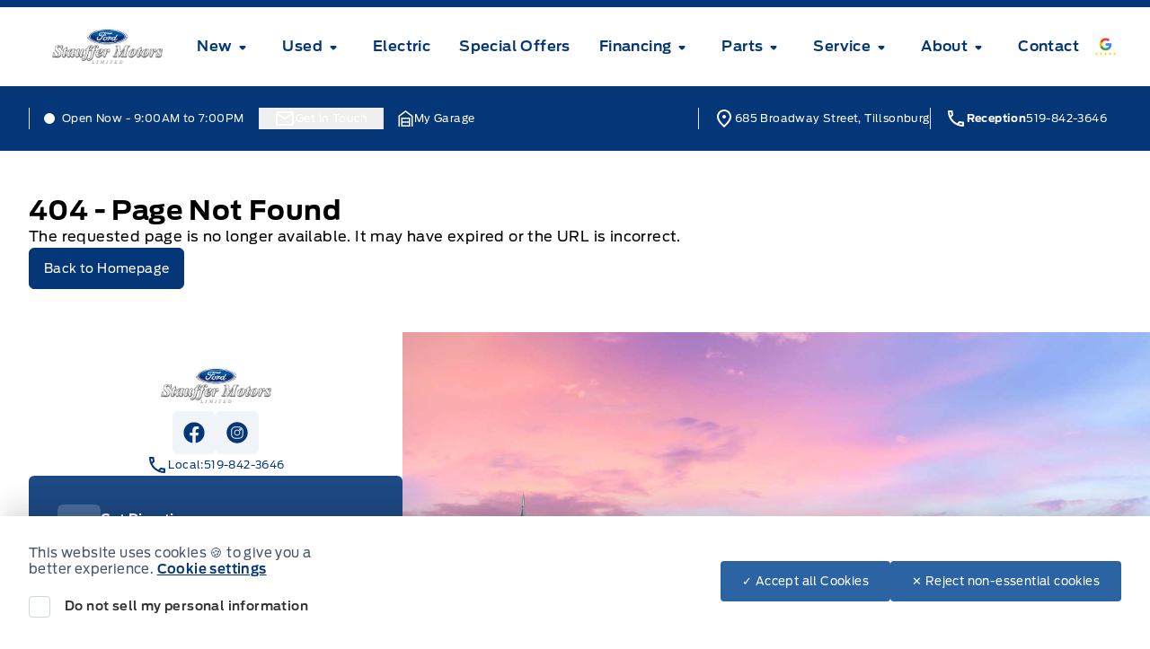

--- FILE ---
content_type: text/css
request_url: https://www.stauffermotors.com/content/themes/dealer-theme/dist/css/dealer.css?ver=6.9
body_size: 12144
content:
.sr-only{clip:rect(0,0,0,0);border-width:0;height:1px;margin:-1px;overflow:hidden;padding:0;position:absolute;white-space:nowrap;width:1px}.pointer-events-none{pointer-events:none}.visible{visibility:visible}.collapse{visibility:collapse}.static{position:static}.fixed{position:fixed}.absolute{position:absolute}.relative{position:relative}.sticky{position:sticky}.inset-0{bottom:0;left:0;right:0;top:0}.-bottom-2{bottom:-.5rem}.-left-0{left:0}.-left-0\.5{left:-.125rem}.-left-1{left:-.25rem}.-left-4{left:-1rem}.-top-0{top:0}.-top-0\.5{top:-.125rem}.-top-1{top:-.25rem}.-top-2{top:-.5rem}.bottom-0{bottom:0}.bottom-\[10\%\]{bottom:10%}.bottom-\[100\%\]{bottom:100%}.bottom-\[85\%\]{bottom:85%}.bottom-full{bottom:100%}.left-0{left:0}.left-full{left:100%}.right-0{right:0}.right-3{right:.75rem}.top-0{top:0}.top-0\.5{top:.125rem}.top-3{top:.75rem}.top-6{top:1.5rem}.top-\[10\%\]{top:10%}.top-\[97\%\]{top:97%}.top-full{top:100%}.z-0{z-index:0}.z-10{z-index:10}.z-100{z-index:100}.z-150{z-index:150}.z-20{z-index:20}.z-200{z-index:200}.z-30{z-index:30}.z-50{z-index:50}.order-1{order:1}.order-2{order:2}.order-3{order:3}.col-span-1{grid-column:span 1/span 1}.col-span-2{grid-column:span 2/span 2}.col-span-3{grid-column:span 3/span 3}.col-span-5{grid-column:span 5/span 5}.col-span-6{grid-column:span 6/span 6}.row-span-1{grid-row:span 1/span 1}.row-span-2{grid-row:span 2/span 2}.m-0{margin:0}.m-3{margin:.75rem}.-mx-2{margin-left:-.5rem;margin-right:-.5rem}.-mx-3{margin-left:-.75rem;margin-right:-.75rem}.-mx-4{margin-left:-1rem;margin-right:-1rem}.-mx-6{margin-left:-1.5rem;margin-right:-1.5rem}.-my-\[10\%\]{margin-bottom:-10%;margin-top:-10%}.mx-2{margin-left:.5rem;margin-right:.5rem}.mx-auto{margin-left:auto;margin-right:auto}.my-12{margin-bottom:3rem;margin-top:3rem}.my-3{margin-bottom:.75rem;margin-top:.75rem}.my-4{margin-bottom:1rem;margin-top:1rem}.my-5{margin-bottom:1.25rem;margin-top:1.25rem}.my-6{margin-bottom:1.5rem;margin-top:1.5rem}.my-8{margin-bottom:2rem;margin-top:2rem}.-ml-2{margin-left:-.5rem}.-ml-\[4px\]{margin-left:-4px}.mb-0{margin-bottom:0}.mb-1{margin-bottom:.25rem}.mb-10{margin-bottom:2.5rem}.mb-12{margin-bottom:3rem}.mb-16{margin-bottom:4rem}.mb-2{margin-bottom:.5rem}.mb-3{margin-bottom:.75rem}.mb-4{margin-bottom:1rem}.mb-5{margin-bottom:1.25rem}.mb-6{margin-bottom:1.5rem}.mb-8{margin-bottom:2rem}.ml-1{margin-left:.25rem}.ml-2{margin-left:.5rem}.ml-20{margin-left:5rem}.ml-5{margin-left:1.25rem}.ml-7{margin-left:1.75rem}.ml-auto{margin-left:auto}.mr-1{margin-right:.25rem}.mr-2{margin-right:.5rem}.mr-3{margin-right:.75rem}.mr-8{margin-right:2rem}.mt-1{margin-top:.25rem}.mt-12{margin-top:3rem}.mt-2{margin-top:.5rem}.mt-4{margin-top:1rem}.mt-6{margin-top:1.5rem}.mt-8{margin-top:2rem}.mt-auto{margin-top:auto}.block{display:block}.inline-block{display:inline-block}.inline{display:inline}.flex{display:flex}.inline-flex{display:inline-flex}.table{display:table}.grid{display:grid}.contents{display:contents}.hidden{display:none}.aspect-4\/3{aspect-ratio:4/3}.aspect-\[1\/1\]{aspect-ratio:1/1}.aspect-\[12\/15\]{aspect-ratio:12/15}.aspect-\[16\/7\]{aspect-ratio:16/7}.aspect-\[3\/1\]{aspect-ratio:3/1}.aspect-\[3\/2\]{aspect-ratio:3/2}.aspect-\[4\/3\]{aspect-ratio:4/3}.aspect-\[4\/5\]{aspect-ratio:4/5}.aspect-\[40\/1\]{aspect-ratio:40/1}.aspect-\[472\/142\]{aspect-ratio:472/142}.aspect-\[5\/3\]{aspect-ratio:5/3}.aspect-\[5\/4\]{aspect-ratio:5/4}.aspect-square{aspect-ratio:1/1}.h-0{height:0}.h-1{height:.25rem}.h-1\.5{height:.375rem}.h-1\/2{height:50%}.h-12{height:3rem}.h-14{height:3.5rem}.h-16{height:4rem}.h-2{height:.5rem}.h-2\/5{height:40%}.h-20{height:5rem}.h-3{height:.75rem}.h-3\.5{height:.875rem}.h-4{height:1rem}.h-40{height:10rem}.h-5{height:1.25rem}.h-6{height:1.5rem}.h-7{height:1.75rem}.h-8{height:2rem}.h-80{height:20rem}.h-9{height:2.25rem}.h-\[1px\]{height:1px}.h-\[2px\]{height:2px}.h-\[366px\]{height:366px}.h-\[410px\]{height:410px}.h-\[65\%\]{height:65%}.h-\[87\%\]{height:87%}.h-auto{height:auto}.h-full{height:100%}.max-h-16{max-height:4rem}.max-h-56{max-height:14rem}.max-h-\[90vh\]{max-height:90vh}.min-h-\[175px\]{min-height:175px}.min-h-\[20vh\]{min-height:20vh}.min-h-\[30px\]{min-height:30px}.min-h-\[315px\]{min-height:315px}.w-0{width:0}.w-1{width:.25rem}.w-1\.5{width:.375rem}.w-1\/3{width:33.333333%}.w-12{width:3rem}.w-14{width:3.5rem}.w-16{width:4rem}.w-2{width:.5rem}.w-2\/5{width:40%}.w-20{width:5rem}.w-3{width:.75rem}.w-3\.5{width:.875rem}.w-3\/4{width:75%}.w-4{width:1rem}.w-5{width:1.25rem}.w-5\/12{width:41.666667%}.w-52{width:13rem}.w-6{width:1.5rem}.w-7{width:1.75rem}.w-8{width:2rem}.w-8\/12{width:66.666667%}.w-9{width:2.25rem}.w-9\/12{width:75%}.w-\[110\%\]{width:110%}.w-\[200px\]{width:200px}.w-\[250px\]{width:250px}.w-\[30\%\]{width:30%}.w-\[360px\]{width:360px}.w-\[50\%\]{width:50%}.w-\[51px\]{width:51px}.w-\[55\%\]{width:55%}.w-\[60px\]{width:60px}.w-\[70\%\]{width:70%}.w-\[80\%\]{width:80%}.w-\[87\%\]{width:87%}.w-auto{width:auto}.w-fit{width:-moz-fit-content;width:fit-content}.w-full{width:100%}.w-px{width:1px}.w-screen{width:100vw}.min-w-\[100px\]{min-width:100px}.min-w-\[170px\]{min-width:170px}.min-w-\[200px\]{min-width:200px}.min-w-\[280px\]{min-width:280px}.min-w-\[300px\]{min-width:300px}.min-w-\[80\%\]{min-width:80%}.min-w-\[90\%\]{min-width:90%}.min-w-full{min-width:100%}.max-w-4xl{max-width:56rem}.max-w-7xl{max-width:80rem}.max-w-\[280px\]{max-width:280px}.max-w-\[326px\]{max-width:326px}.max-w-\[400px\]{max-width:400px}.max-w-\[528px\]{max-width:528px}.max-w-\[80\%\]{max-width:80%}.max-w-\[85\%\]{max-width:85%}.max-w-\[unset\]{max-width:unset}.max-w-none{max-width:none}.flex-1{flex:1 1 0%}.flex-shrink-0,.shrink-0{flex-shrink:0}.flex-grow,.grow{flex-grow:1}.scale-x-\[-1\]{--tw-scale-x:-1}.scale-x-\[-1\],.transform{transform:translate(var(--tw-translate-x),var(--tw-translate-y)) rotate(var(--tw-rotate)) skewX(var(--tw-skew-x)) skewY(var(--tw-skew-y)) scaleX(var(--tw-scale-x)) scaleY(var(--tw-scale-y))}@keyframes pulse{50%{opacity:.5}}.animate-pulse{animation:pulse 2s cubic-bezier(.4,0,.6,1) infinite}@keyframes spin{to{transform:rotate(1turn)}}.animate-spin{animation:spin 1s linear infinite}.cursor-pointer{cursor:pointer}.list-decimal{list-style-type:decimal}.list-disc{list-style-type:disc}.list-none{list-style-type:none}.grid-cols-1{grid-template-columns:repeat(1,minmax(0,1fr))}.grid-cols-2{grid-template-columns:repeat(2,minmax(0,1fr))}.grid-cols-3{grid-template-columns:repeat(3,minmax(0,1fr))}.grid-cols-4{grid-template-columns:repeat(4,minmax(0,1fr))}.grid-cols-5{grid-template-columns:repeat(5,minmax(0,1fr))}.grid-cols-6{grid-template-columns:repeat(6,minmax(0,1fr))}.grid-rows-2{grid-template-rows:repeat(2,minmax(0,1fr))}.grid-rows-\[2fr_1fr\]{grid-template-rows:2fr 1fr}.flex-row{flex-direction:row}.flex-col{flex-direction:column}.flex-wrap{flex-wrap:wrap}.flex-nowrap{flex-wrap:nowrap}.items-start{align-items:flex-start}.items-end{align-items:flex-end}.items-center{align-items:center}.items-stretch{align-items:stretch}.justify-start{justify-content:flex-start}.justify-end{justify-content:flex-end}.justify-center{justify-content:center}.justify-between{justify-content:space-between}.gap-0{gap:0}.gap-0\.5{gap:.125rem}.gap-1{gap:.25rem}.gap-10{gap:2.5rem}.gap-12{gap:3rem}.gap-16{gap:4rem}.gap-2{gap:.5rem}.gap-2\.5{gap:.625rem}.gap-3{gap:.75rem}.gap-4{gap:1rem}.gap-5{gap:1.25rem}.gap-6{gap:1.5rem}.gap-8{gap:2rem}.gap-x-2{-moz-column-gap:.5rem;column-gap:.5rem}.gap-x-2\.5{-moz-column-gap:.625rem;column-gap:.625rem}.gap-x-4{-moz-column-gap:1rem;column-gap:1rem}.gap-x-6{-moz-column-gap:1.5rem;column-gap:1.5rem}.gap-x-8{-moz-column-gap:2rem;column-gap:2rem}.gap-y-16{row-gap:4rem}.gap-y-2{row-gap:.5rem}.gap-y-3{row-gap:.75rem}.gap-y-3\.5{row-gap:.875rem}.gap-y-4{row-gap:1rem}.gap-y-6{row-gap:1.5rem}.gap-y-8{row-gap:2rem}.space-x-8>:not([hidden])~:not([hidden]){--tw-space-x-reverse:0;margin-left:calc(2rem*(1 - var(--tw-space-x-reverse)));margin-right:calc(2rem*var(--tw-space-x-reverse))}.space-y-4>:not([hidden])~:not([hidden]){--tw-space-y-reverse:0;margin-bottom:calc(1rem*var(--tw-space-y-reverse));margin-top:calc(1rem*(1 - var(--tw-space-y-reverse)))}.space-y-6>:not([hidden])~:not([hidden]){--tw-space-y-reverse:0;margin-bottom:calc(1.5rem*var(--tw-space-y-reverse));margin-top:calc(1.5rem*(1 - var(--tw-space-y-reverse)))}.divide-x>:not([hidden])~:not([hidden]){--tw-divide-x-reverse:0;border-left-width:calc(1px*(1 - var(--tw-divide-x-reverse)));border-right-width:calc(1px*var(--tw-divide-x-reverse))}.divide-y>:not([hidden])~:not([hidden]){--tw-divide-y-reverse:0;border-bottom-width:calc(1px*var(--tw-divide-y-reverse));border-top-width:calc(1px*(1 - var(--tw-divide-y-reverse)))}.self-start{align-self:flex-start}.self-stretch{align-self:stretch}.overflow-auto{overflow:auto}.overflow-hidden{overflow:hidden}.overflow-visible{overflow:visible}.overflow-x-auto{overflow-x:auto}.overflow-y-auto{overflow-y:auto}.overflow-x-hidden{overflow-x:hidden}.overflow-x-scroll{overflow-x:scroll}.truncate{overflow:hidden;white-space:nowrap}.text-ellipsis,.truncate{text-overflow:ellipsis}.whitespace-nowrap{white-space:nowrap}.break-words{overflow-wrap:break-word}.rounded{border-radius:.25rem}.rounded-2xl{border-radius:1rem}.rounded-3xl{border-radius:1.5rem}.rounded-full{border-radius:9999px}.rounded-lg{border-radius:.5rem}.rounded-md{border-radius:.375rem}.rounded-sm{border-radius:.125rem}.rounded-xl{border-radius:.75rem}.rounded-b-lg{border-bottom-left-radius:.5rem;border-bottom-right-radius:.5rem}.rounded-t-2xl{border-top-left-radius:1rem;border-top-right-radius:1rem}.rounded-bl-2xl{border-bottom-left-radius:1rem}.rounded-br-2xl{border-bottom-right-radius:1rem}.rounded-br-xl{border-bottom-right-radius:.75rem}.rounded-tr-2xl{border-top-right-radius:1rem}.rounded-tr-lg{border-top-right-radius:.5rem}.border{border-width:1px}.border-0{border-width:0}.border-2{border-width:2px}.border-\[3px\]{border-width:3px}.border-b{border-bottom-width:1px}.border-b-2{border-bottom-width:2px}.border-b-4{border-bottom-width:4px}.border-l{border-left-width:1px}.border-l-2{border-left-width:2px}.border-r{border-right-width:1px}.border-t{border-top-width:1px}.border-t-2{border-top-width:2px}.border-t-4{border-top-width:4px}.border-dashed{border-style:dashed}.border-ford-2{--tw-border-opacity:1;border-color:rgb(5 54 119/var(--tw-border-opacity))}.border-slate-200{--tw-border-opacity:1;border-color:rgb(226 232 240/var(--tw-border-opacity))}.border-slate-300{--tw-border-opacity:1;border-color:rgb(203 213 225/var(--tw-border-opacity))}.border-slate-400{--tw-border-opacity:1;border-color:rgb(148 163 184/var(--tw-border-opacity))}.border-slate-600{--tw-border-opacity:1;border-color:rgb(71 85 105/var(--tw-border-opacity))}.border-slate-800{--tw-border-opacity:1;border-color:rgb(30 41 59/var(--tw-border-opacity))}.border-white{--tw-border-opacity:1;border-color:rgb(255 255 255/var(--tw-border-opacity))}.border-yellow-400{--tw-border-opacity:1;border-color:rgb(250 204 21/var(--tw-border-opacity))}.bg-black\/40{background-color:rgba(0,0,0,.4)}.bg-ford{--tw-bg-opacity:1;background-color:rgb(44 99 162/var(--tw-bg-opacity))}.bg-ford-2{--tw-bg-opacity:1;background-color:rgb(5 54 119/var(--tw-bg-opacity))}.bg-ford-2\/90{background-color:rgba(5,54,119,.9)}.bg-ford-black{--tw-bg-opacity:1;background-color:rgb(16 43 78/var(--tw-bg-opacity))}.bg-ford-light{--tw-bg-opacity:1;background-color:rgb(32 150 205/var(--tw-bg-opacity))}.bg-slate-100{--tw-bg-opacity:1;background-color:rgb(241 245 249/var(--tw-bg-opacity))}.bg-slate-100\/60{background-color:rgba(241,245,249,.6)}.bg-slate-200{--tw-bg-opacity:1;background-color:rgb(226 232 240/var(--tw-bg-opacity))}.bg-slate-50{--tw-bg-opacity:1;background-color:rgb(248 250 252/var(--tw-bg-opacity))}.bg-slate-500{--tw-bg-opacity:1;background-color:rgb(100 116 139/var(--tw-bg-opacity))}.bg-slate-600{--tw-bg-opacity:1;background-color:rgb(71 85 105/var(--tw-bg-opacity))}.bg-slate-800{--tw-bg-opacity:1;background-color:rgb(30 41 59/var(--tw-bg-opacity))}.bg-slate-900\/90{background-color:rgba(15,23,42,.9)}.bg-transparent{background-color:transparent}.bg-white{--tw-bg-opacity:1;background-color:rgb(255 255 255/var(--tw-bg-opacity))}.bg-yellow-400{--tw-bg-opacity:1;background-color:rgb(250 204 21/var(--tw-bg-opacity))}.bg-\[url\(\'\/content\/themes\/ford-oem-theme\/dist\/img\/fp-mobility\.webp\'\)\]{background-image:url(/content/themes/ford-oem-theme/dist/img/fp-mobility.webp)}.bg-\[url\(\'\/content\/themes\/ford-oem-theme\/dist\/img\/landing-bg\.webp\'\)\]{background-image:url(/content/themes/ford-oem-theme/dist/img/landing-bg.webp)}.bg-\[url\(\/content\/themes\/ford-oem-theme\/assets\/icons\/custom\/vdp-ford-placeholder-anim\.svg\)\]{background-image:url(/content/themes/ford-oem-theme/assets/icons/custom/vdp-ford-placeholder-anim.svg)}.bg-gradient-to-b{background-image:linear-gradient(to bottom,var(--tw-gradient-stops))}.bg-gradient-to-r{background-image:linear-gradient(to right,var(--tw-gradient-stops))}.from-ford-2{--tw-gradient-from:#053677;--tw-gradient-to:rgba(5,54,119,0);--tw-gradient-stops:var(--tw-gradient-from),var(--tw-gradient-to)}.from-ford-black{--tw-gradient-from:#102b4e;--tw-gradient-to:rgba(16,43,78,0);--tw-gradient-stops:var(--tw-gradient-from),var(--tw-gradient-to)}.from-transparent{--tw-gradient-from:transparent;--tw-gradient-to:transparent;--tw-gradient-stops:var(--tw-gradient-from),var(--tw-gradient-to)}.to-ford-2\/70{--tw-gradient-to:rgba(5,54,119,.7)}.to-ford-2\/90{--tw-gradient-to:rgba(5,54,119,.9)}.to-ford-2\/95{--tw-gradient-to:rgba(5,54,119,.95)}.to-ford-black{--tw-gradient-to:#102b4e}.to-white{--tw-gradient-to:#fff}.bg-0{background-size:0}.bg-contain{background-size:contain}.bg-cover{background-size:cover}.bg-center{background-position:50%}.bg-right{background-position:100%}.bg-no-repeat{background-repeat:no-repeat}.fill-current{fill:currentColor}.object-contain{-o-object-fit:contain;object-fit:contain}.object-cover{-o-object-fit:cover;object-fit:cover}.object-center{-o-object-position:center;object-position:center}.object-top{-o-object-position:top;object-position:top}.p-0{padding:0}.p-1{padding:.25rem}.p-10{padding:2.5rem}.p-12{padding:3rem}.p-2{padding:.5rem}.p-3{padding:.75rem}.p-4{padding:1rem}.p-6{padding:1.5rem}.p-8{padding:2rem}.px-0{padding-left:0;padding-right:0}.px-1{padding-left:.25rem;padding-right:.25rem}.px-2{padding-left:.5rem;padding-right:.5rem}.px-3{padding-left:.75rem;padding-right:.75rem}.px-4{padding-left:1rem;padding-right:1rem}.px-5{padding-left:1.25rem;padding-right:1.25rem}.px-6{padding-left:1.5rem;padding-right:1.5rem}.px-8{padding-left:2rem;padding-right:2rem}.py-0{padding-bottom:0;padding-top:0}.py-0\.5{padding-bottom:.125rem;padding-top:.125rem}.py-1{padding-bottom:.25rem;padding-top:.25rem}.py-1\.5{padding-bottom:.375rem;padding-top:.375rem}.py-10{padding-bottom:2.5rem;padding-top:2.5rem}.py-12{padding-bottom:3rem;padding-top:3rem}.py-16{padding-bottom:4rem;padding-top:4rem}.py-2{padding-bottom:.5rem;padding-top:.5rem}.py-2\.5{padding-bottom:.625rem;padding-top:.625rem}.py-20{padding-bottom:5rem;padding-top:5rem}.py-3{padding-bottom:.75rem;padding-top:.75rem}.py-3\.5{padding-bottom:.875rem;padding-top:.875rem}.py-4{padding-bottom:1rem;padding-top:1rem}.py-5{padding-bottom:1.25rem;padding-top:1.25rem}.py-6{padding-bottom:1.5rem;padding-top:1.5rem}.py-8{padding-bottom:2rem;padding-top:2rem}.py-\[58px\]{padding-bottom:58px;padding-top:58px}.pb-12{padding-bottom:3rem}.pb-2{padding-bottom:.5rem}.pb-3{padding-bottom:.75rem}.pb-4{padding-bottom:1rem}.pb-5{padding-bottom:1.25rem}.pb-6{padding-bottom:1.5rem}.pb-8{padding-bottom:2rem}.pl-2{padding-left:.5rem}.pl-4{padding-left:1rem}.pl-6{padding-left:1.5rem}.pl-8{padding-left:2rem}.pr-0{padding-right:0}.pr-10{padding-right:2.5rem}.pr-2{padding-right:.5rem}.pr-3{padding-right:.75rem}.pt-0{padding-top:0}.pt-12{padding-top:3rem}.pt-3{padding-top:.75rem}.pt-4{padding-top:1rem}.pt-5{padding-top:1.25rem}.pt-6{padding-top:1.5rem}.pt-8{padding-top:2rem}.text-left{text-align:left}.text-center{text-align:center}.text-right{text-align:right}.align-middle{vertical-align:middle}.text-2xl{font-size:1.5rem;line-height:2rem}.text-3xl{font-size:1.875rem;line-height:2.25rem}.text-4xl{font-size:2.25rem;line-height:2.5rem}.text-5xl{font-size:3rem;line-height:1}.text-base{font-size:1rem;line-height:1.5rem}.text-lg{font-size:1.125rem;line-height:1.75rem}.text-sm{font-size:.875rem;line-height:1.25rem}.text-xl{font-size:1.25rem;line-height:1.75rem}.text-xs{font-size:.75rem;line-height:1rem}.font-bold{font-weight:700}.font-light{font-weight:300}.font-medium{font-weight:500}.font-normal{font-weight:400}.font-semibold{font-weight:600}.uppercase{text-transform:uppercase}.capitalize{text-transform:capitalize}.leading-4{line-height:1rem}.leading-5{line-height:1.25rem}.leading-6{line-height:1.5rem}.leading-loose{line-height:2}.tracking-wide{letter-spacing:.025em}.tracking-wider{letter-spacing:.05em}.text-amber-400{--tw-text-opacity:1;color:rgb(251 191 36/var(--tw-text-opacity))}.text-ford{--tw-text-opacity:1;color:rgb(44 99 162/var(--tw-text-opacity))}.text-ford-2{--tw-text-opacity:1;color:rgb(5 54 119/var(--tw-text-opacity))}.text-ford-black{--tw-text-opacity:1;color:rgb(16 43 78/var(--tw-text-opacity))}.text-ford-dark{--tw-text-opacity:1;color:rgb(0 9 91/var(--tw-text-opacity))}.text-ford-light{--tw-text-opacity:1;color:rgb(32 150 205/var(--tw-text-opacity))}.text-slate-100{--tw-text-opacity:1;color:rgb(241 245 249/var(--tw-text-opacity))}.text-slate-300{--tw-text-opacity:1;color:rgb(203 213 225/var(--tw-text-opacity))}.text-slate-400{--tw-text-opacity:1;color:rgb(148 163 184/var(--tw-text-opacity))}.text-slate-50{--tw-text-opacity:1;color:rgb(248 250 252/var(--tw-text-opacity))}.text-slate-500{--tw-text-opacity:1;color:rgb(100 116 139/var(--tw-text-opacity))}.text-slate-600{--tw-text-opacity:1;color:rgb(71 85 105/var(--tw-text-opacity))}.text-slate-700{--tw-text-opacity:1;color:rgb(51 65 85/var(--tw-text-opacity))}.text-slate-800{--tw-text-opacity:1;color:rgb(30 41 59/var(--tw-text-opacity))}.text-slate-900{--tw-text-opacity:1;color:rgb(15 23 42/var(--tw-text-opacity))}.text-white{--tw-text-opacity:1;color:rgb(255 255 255/var(--tw-text-opacity))}.underline{text-decoration-line:underline}.overline{text-decoration-line:overline}.line-through{text-decoration-line:line-through}.no-underline{text-decoration-line:none}.underline-offset-2{text-underline-offset:2px}.opacity-0{opacity:0}.opacity-100{opacity:1}.opacity-25{opacity:.25}.opacity-50{opacity:.5}.opacity-75{opacity:.75}.opacity-80{opacity:.8}.opacity-\[\.9\]{opacity:.9}.shadow{--tw-shadow:0 1px 3px 0 rgba(0,0,0,.1),0 1px 2px -1px rgba(0,0,0,.1);--tw-shadow-colored:0 1px 3px 0 var(--tw-shadow-color),0 1px 2px -1px var(--tw-shadow-color)}.shadow,.shadow-2xl{box-shadow:var(--tw-ring-offset-shadow,0 0 #0000),var(--tw-ring-shadow,0 0 #0000),var(--tw-shadow)}.shadow-2xl{--tw-shadow:0 25px 50px -12px rgba(0,0,0,.25);--tw-shadow-colored:0 25px 50px -12px var(--tw-shadow-color)}.shadow-lg{--tw-shadow:0 10px 15px -3px rgba(0,0,0,.1),0 4px 6px -4px rgba(0,0,0,.1);--tw-shadow-colored:0 10px 15px -3px var(--tw-shadow-color),0 4px 6px -4px var(--tw-shadow-color)}.shadow-lg,.shadow-md{box-shadow:var(--tw-ring-offset-shadow,0 0 #0000),var(--tw-ring-shadow,0 0 #0000),var(--tw-shadow)}.shadow-md{--tw-shadow:0 4px 6px -1px rgba(0,0,0,.1),0 2px 4px -2px rgba(0,0,0,.1);--tw-shadow-colored:0 4px 6px -1px var(--tw-shadow-color),0 2px 4px -2px var(--tw-shadow-color)}.shadow-none{--tw-shadow:0 0 #0000;--tw-shadow-colored:0 0 #0000}.shadow-none,.shadow-xl{box-shadow:var(--tw-ring-offset-shadow,0 0 #0000),var(--tw-ring-shadow,0 0 #0000),var(--tw-shadow)}.shadow-xl{--tw-shadow:0 20px 25px -5px rgba(0,0,0,.1),0 8px 10px -6px rgba(0,0,0,.1);--tw-shadow-colored:0 20px 25px -5px var(--tw-shadow-color),0 8px 10px -6px var(--tw-shadow-color)}.outline{outline-style:solid}.blur{--tw-blur:blur(8px)}.blur,.filter{filter:var(--tw-blur) var(--tw-brightness) var(--tw-contrast) var(--tw-grayscale) var(--tw-hue-rotate) var(--tw-invert) var(--tw-saturate) var(--tw-sepia) var(--tw-drop-shadow)}.transition{transition-duration:.15s;transition-property:color,background-color,border-color,text-decoration-color,fill,stroke,opacity,box-shadow,transform,filter,-webkit-backdrop-filter;transition-property:color,background-color,border-color,text-decoration-color,fill,stroke,opacity,box-shadow,transform,filter,backdrop-filter;transition-property:color,background-color,border-color,text-decoration-color,fill,stroke,opacity,box-shadow,transform,filter,backdrop-filter,-webkit-backdrop-filter;transition-timing-function:cubic-bezier(.4,0,.2,1)}.transition-all{transition-duration:.15s;transition-property:all;transition-timing-function:cubic-bezier(.4,0,.2,1)}.transition-colors{transition-duration:.15s;transition-property:color,background-color,border-color,text-decoration-color,fill,stroke;transition-timing-function:cubic-bezier(.4,0,.2,1)}.transition-opacity{transition-duration:.15s;transition-property:opacity;transition-timing-function:cubic-bezier(.4,0,.2,1)}.duration-1000{transition-duration:1s}.duration-200{transition-duration:.2s}.duration-300{transition-duration:.3s}.duration-500{transition-duration:.5s}.duration-\[1500ms\]{transition-duration:1.5s}.line-clamp-2{-webkit-line-clamp:2}.line-clamp-2,.line-clamp-3{-webkit-box-orient:vertical;display:-webkit-box;overflow:hidden}.line-clamp-3{-webkit-line-clamp:3}.dsp-frd-btn{--tw-border-opacity:1;--tw-bg-opacity:1;--tw-text-opacity:1;background-color:rgb(5 54 119/var(--tw-bg-opacity));border-color:rgb(5 54 119/var(--tw-border-opacity));border-radius:.375rem;border-width:1px;color:rgb(255 255 255/var(--tw-text-opacity));font-size:.875rem;font-weight:400;line-height:1.25rem;padding:.75rem 1rem;transition-duration:.2s;transition-property:color,background-color,border-color,text-decoration-color,fill,stroke;transition-timing-function:cubic-bezier(.4,0,.2,1);white-space:nowrap}.dsp-frd-btn:hover{--tw-border-opacity:1;--tw-bg-opacity:1;background-color:rgb(0 9 91/var(--tw-bg-opacity));border-color:rgb(0 9 91/var(--tw-border-opacity))}.icon-round .icon-hitbox{border-radius:.375rem}.icon-round.light .icon-hitbox{background-color:hsla(0,0%,100%,.2)}.group:hover .icon-round.light .icon-hitbox{background-color:hsla(0,0%,100%,.4)}.icon-round.sky .icon-hitbox{--tw-bg-opacity:1;background-color:rgb(239 246 255/var(--tw-bg-opacity))}.group:hover .icon-round.sky .icon-hitbox{--tw-bg-opacity:1;background-color:rgb(219 234 254/var(--tw-bg-opacity))}.blue-line{display:none}@media (min-width:768px){.blue-line{display:flex}}.header-general .desktop-general-wrapper{flex-wrap:nowrap;gap:2rem}.header .award-badge{max-width:120px}@media (min-width:768px){.header .award-badge{max-width:80px}}.header .google-reviews{max-width:100px}@media (min-width:768px){.header .google-reviews{max-width:100px}}.header .award-badge .badge-img,.header .google-reviews .badge-img{height:100%;-o-object-fit:contain;object-fit:contain;width:100%}@media (min-width:768px){.header .contact-cta-header,.header .garage-container .js-header-garage{--tw-text-opacity:1;color:rgb(255 255 255/var(--tw-text-opacity))}.header .contact-cta-header:hover,.header .garage-container .js-header-garage:hover{--tw-text-opacity:1;color:rgb(241 245 249/var(--tw-text-opacity))}}.header-desktop .desktop-logo img{max-height:none}.header-desktop .desktop-bottom-wrapper{display:inline;justify-content:space-between}@media (min-width:768px){.mobile-general .mobile-sm-nav{border-left-width:0!important;display:flex}}.mobile-general .mobile-sm-nav button{--tw-text-opacity:1;color:rgb(255 255 255/var(--tw-text-opacity))}.mobile-general .mobile-sm-nav button:hover{--tw-text-opacity:1;color:rgb(241 245 249/var(--tw-text-opacity))}@media (min-width:768px){.mobile-general .mobile-sm-nav button{--tw-text-opacity:1;color:rgb(44 99 162/var(--tw-text-opacity))}.mobile-general .mobile-sm-nav button:hover{--tw-text-opacity:1;color:rgb(148 163 184/var(--tw-text-opacity))}}.mobile-general .mobile-general-wrapper{padding-bottom:1.5rem;padding-top:1.5rem}@media (max-width:768px){.mobile-ctas-top .dsp-icon,.mobile-ctas-top .dsp-icon path{fill:#fff!important}}.header-mobile{border-bottom-width:0}@media (min-width:1280px){.header-mobile{display:block}.header-mobile .mobile-general{display:none}}.mobile-general .mobile-ctas-top{padding:0}@media (min-width:768px){.mobile-general .mobile-ctas-top{gap:2rem}.header-mobile .mobile-ctas-top .contact-cta-header,.header-mobile .mobile-ctas-top .js-header-garage{--tw-text-opacity:1;color:rgb(5 54 119/var(--tw-text-opacity))}.header-mobile .mobile-ctas-top .contact-cta-header:hover,.header-mobile .mobile-ctas-top .js-header-garage:hover{--tw-text-opacity:1;color:rgb(71 85 105/var(--tw-text-opacity))}}.header-mobile .mobile-general{--tw-bg-opacity:1;background-color:rgb(5 54 119/var(--tw-bg-opacity));border-bottom-width:0}@media (min-width:768px){.header-mobile .mobile-general{--tw-bg-opacity:1;background-color:rgb(255 255 255/var(--tw-bg-opacity))}}.header-mobile .mobile-general .mobile-ctas-top .award-badge,.header-mobile .mobile-general .mobile-ctas-top .google-reviews{border-left-width:0;display:none}@media (min-width:768px){.header-mobile .mobile-general .mobile-ctas-top .award-badge,.header-mobile .mobile-general .mobile-ctas-top .google-reviews{display:block}}.header-mobile .mobile-small{padding-bottom:1.25rem;padding-top:1.25rem}.header-mobile .mobile-small .mobile-small-wrapper{align-items:center;display:flex;flex-direction:column;justify-content:center}.header-mobile .mobile-small .mobile-sm-logo{margin-left:0;margin-right:0}.header-mobile .header-bottom{--tw-bg-opacity:1;background-color:rgb(5 54 119/var(--tw-bg-opacity));border-bottom-width:0;border-top-width:0;display:none;padding-bottom:1.5rem;padding-top:1.5rem}@media (min-width:768px){.header-mobile .header-bottom{display:block}}.header-mobile .header-bottom-wrapper{display:flex;flex-direction:column;gap:1.25rem}@media (min-width:1280px){.header-mobile .header-bottom-wrapper{flex-direction:row;justify-content:space-between}}.header-mobile .header-address{display:none;gap:1.25rem}@media (min-width:768px){.header-mobile .header-address{display:flex}}@media (min-width:1280px){.header-mobile .header-address{display:flex}}@media (min-width:1536px){.header-mobile .header-address{display:flex}}.header-mobile .header-address-wrapper{--tw-text-opacity:1;align-items:center;border-left-width:1px;color:rgb(255 255 255/var(--tw-text-opacity));display:flex;gap:1.25rem;padding-left:1rem}.header-mobile .header-address-wrapper .title{display:none}.header-mobile .header-phones{--tw-text-opacity:1;align-items:center;border-left-width:1px;color:rgb(255 255 255/var(--tw-text-opacity));display:flex;gap:.75rem;padding-left:1rem;padding-right:1rem}.header-mobile .header-phones button[data-modal=modal-header-contact]{display:none}.header-mobile .header-open-status-container{border-left-width:1px;padding-left:.5rem;padding-right:.5rem}.header-mobile .js-time-chip{--tw-text-opacity:1;color:rgb(248 250 252/var(--tw-text-opacity))}.header-mobile .js-time-chip .chip-icon{--tw-bg-opacity:1;background-color:rgb(248 250 252/var(--tw-bg-opacity))}.header-mobile .js-time-chip.active{--tw-text-opacity:1;color:rgb(248 250 252/var(--tw-text-opacity))}.header-mobile .js-time-chip.active .chip-icon{--tw-bg-opacity:1;background-color:rgb(248 250 252/var(--tw-bg-opacity))}.header-mobile .js-time-chip .chip-hours,.header-mobile .js-time-chip .chip-text{font-weight:400}.header-mobile .header-ctas{align-items:center;display:flex;justify-content:flex-start}.header-mobile .header-ctas.desktop-ctas{display:none}@media (min-width:1280px){.header-mobile .header-ctas.desktop-ctas{display:flex}}@media (min-width:1536px){.header-mobile .header-ctas.desktop-ctas{display:none}}.header-mobile .header-ctas .header-ctas-wrapper{align-items:center;display:flex;justify-content:flex-end}.desktop-menu .menu-item .nav-link{font-size:1rem;line-height:1.5rem}.home-hero .hero-slider-controls{order:1}@media (min-width:1024px){.home-hero .hero-slider-controls{order:1}}.home-hero .hero-helpful-links{order:2}@media (min-width:1024px){.home-hero .hero-helpful-links{order:2}}.home-hero .hero-slider-controls{width:100%}@media (min-width:1024px){.home-hero .hero-slider-controls{justify-content:center;width:auto}}.home-hero .hero-slider-controls .slider-controls{justify-content:space-between;width:100%}@media (min-width:1024px){.home-hero .hero-slider-controls .slider-controls{justify-content:center}}.hero-helpful-links .helpful-link .helpful-link-hitbox{--tw-text-opacity:1;color:rgb(100 116 139/var(--tw-text-opacity))}.hero-helpful-links .helpful-link .helpful-link-hitbox:hover{--tw-text-opacity:1;color:rgb(51 65 85/var(--tw-text-opacity))}.home-hero .hero-slider-controls{display:none}@media (min-width:640px){.home-hero .hero-slider-controls{display:flex}}.home-hero .hero-helpful-links{width:100%}@media (min-width:768px){.home-hero .hero-helpful-links{width:auto}}.home-hero .hero-slider-controls .slider-controls .slider-dots{--tw-bg-opacity:1;--tw-text-opacity:1;background-color:rgb(5 54 119/var(--tw-bg-opacity));border-radius:.375rem;color:rgb(255 255 255/var(--tw-text-opacity));font-size:.75rem;font-weight:600;line-height:1rem;padding:.5rem;pointer-events:none}.home-hero .hero-slider-controls .slider-controls .slider-dots .slick-dot:not(.slick-active){display:none}.slider-controls .slider-dots .slick-dot.stauffer-motors-dot{--tw-bg-opacity:1;--tw-text-opacity:1;background-color:rgb(248 250 252/var(--tw-bg-opacity));border-radius:9999px;color:rgb(5 54 119/var(--tw-text-opacity));font-size:.75rem;font-weight:600;line-height:1rem;padding:.875rem 1.25rem}.slider-controls .slider-dots .slick-dot.stauffer-motors-dot:hover{--tw-bg-opacity:1;background-color:rgb(226 232 240/var(--tw-bg-opacity))}.slider-controls .slider-dots .slick-dot.stauffer-motors-dot.slick-active{--tw-bg-opacity:1;--tw-text-opacity:1;background-color:rgb(5 54 119/var(--tw-bg-opacity));color:rgb(248 250 252/var(--tw-text-opacity))}.slider-controls .slider-dots .slick-dot.stauffer-motors-dot.slick-active:hover{--tw-text-opacity:1;color:rgb(226 232 240/var(--tw-text-opacity))}.call-to-actions .repeatable-items{margin-left:-.25rem;margin-right:-.25rem;padding-bottom:3.5rem;position:relative}.call-to-actions .repeatable-items:before{--tw-bg-opacity:1;background-color:rgb(226 232 240/var(--tw-bg-opacity));border-radius:.375rem;bottom:0;content:"";display:none;height:7rem;left:-1rem;position:absolute;width:7rem}@media (min-width:768px){.call-to-actions .repeatable-items:before{display:block}}.call-to-actions .ctas-links{display:none}.home-cta{padding:.25rem}.home-cta .cta-hitbox{--tw-shadow:0 4px 6px -1px rgba(0,0,0,.1),0 2px 4px -2px rgba(0,0,0,.1);--tw-shadow-colored:0 4px 6px -1px var(--tw-shadow-color),0 2px 4px -2px var(--tw-shadow-color);align-items:center;border-radius:.375rem;box-shadow:var(--tw-ring-offset-shadow,0 0 #0000),var(--tw-ring-shadow,0 0 #0000),var(--tw-shadow);flex-direction:column;gap:2rem;justify-content:flex-start;padding:4rem}.home-cta .cta-overlay-mf{bottom:0;display:block;height:100%;left:0;position:absolute;right:0;top:0;width:100%;z-index:10}.home-cta .cta-content{text-align:left}.home-cta .cta-content .cta-over{font-weight:300;text-transform:none}.home-cta .cta-content .cta-title{font-size:1.125rem;line-height:1.75rem;text-transform:none}.extend-section-title{--tw-text-opacity:1;color:rgb(0 9 91/var(--tw-text-opacity));font-weight:400}.extend-section-title span{--tw-text-opacity:1;color:rgb(30 41 59/var(--tw-text-opacity))}.extend-section-under-title{--tw-text-opacity:1;color:rgb(100 116 139/var(--tw-text-opacity));font-size:1rem;font-weight:400;line-height:1.5rem}.extend-content{gap:3.5rem}.build-and-price-controls,.featured-controls,.home-reviews-controls,.reasons-controls{border-bottom-width:0;border-top-width:0}.build-and-price-controls .controls-container,.featured-controls .featured-controls-wrapper,.home-reviews-controls .home-reviews-controls-wrapper,.reasons-controls .reasons-controls-wrapper{gap:1.5rem}.build-and-price-controls .controls-container .extend-section-link,.featured-controls .featured-controls-wrapper .extend-section-link,.home-reviews-controls .home-reviews-controls-wrapper .extend-section-link,.reasons-controls .reasons-controls-wrapper .extend-section-link{--tw-border-opacity:1;--tw-bg-opacity:1;--tw-text-opacity:1;background-color:rgb(5 54 119/var(--tw-bg-opacity));border-color:rgb(5 54 119/var(--tw-border-opacity));border-radius:.375rem;border-width:1px;color:rgb(255 255 255/var(--tw-text-opacity));font-size:.875rem;font-weight:400;line-height:1.25rem;order:9999;padding:.75rem 1rem;text-decoration-line:none;transition-duration:.2s;transition-property:color,background-color,border-color,text-decoration-color,fill,stroke;transition-timing-function:cubic-bezier(.4,0,.2,1);white-space:nowrap}.build-and-price-controls .controls-container .extend-section-link:hover,.featured-controls .featured-controls-wrapper .extend-section-link:hover,.home-reviews-controls .home-reviews-controls-wrapper .extend-section-link:hover,.reasons-controls .reasons-controls-wrapper .extend-section-link:hover{--tw-border-opacity:1;--tw-bg-opacity:1;background-color:rgb(0 9 91/var(--tw-bg-opacity));border-color:rgb(0 9 91/var(--tw-border-opacity))}.featured-card .featured-price .build-and-price-controls .controls-container .extend-section-link,.featured-card .featured-price .featured-controls .featured-controls-wrapper .extend-section-link,.featured-card .featured-price .home-reviews-controls .home-reviews-controls-wrapper .extend-section-link,.featured-card .featured-price .reasons-controls .reasons-controls-wrapper .extend-section-link{font-weight:400}.build-and-price-controls .controls-container .control-button{order:1}.bnp-tabs{border-bottom-width:0;padding-left:1.5rem;padding-right:1.5rem}@media (min-width:640px){.bnp-tabs{padding-left:1rem;padding-right:1rem}}@media (min-width:1280px){.bnp-tabs{padding-left:0;padding-right:0}}.flp-tabs .nav-link.active{--tw-bg-opacity:1;--tw-text-opacity:1;background-color:rgb(241 245 249/var(--tw-bg-opacity));border-radius:9999px;color:rgb(100 116 139/var(--tw-text-opacity));font-weight:600}.home-bnp{padding-bottom:1.5rem}.home-bnp .bnp-hitbox{--tw-bg-opacity:1;--tw-shadow:0 10px 15px -3px rgba(0,0,0,.1),0 4px 6px -4px rgba(0,0,0,.1);--tw-shadow-colored:0 10px 15px -3px var(--tw-shadow-color),0 4px 6px -4px var(--tw-shadow-color);background-color:rgb(248 250 252/var(--tw-bg-opacity));box-shadow:var(--tw-ring-offset-shadow,0 0 #0000),var(--tw-ring-shadow,0 0 #0000),var(--tw-shadow)}.home-bnp .bnp-model-title{--tw-text-opacity:1;color:rgb(5 54 119/var(--tw-text-opacity))}.home-bnp .bnp-cta{--tw-border-opacity:1;--tw-bg-opacity:1;--tw-text-opacity:1;background-color:rgb(5 54 119/var(--tw-bg-opacity));border-color:rgb(5 54 119/var(--tw-border-opacity));border-radius:.375rem;border-width:1px;color:rgb(255 255 255/var(--tw-text-opacity));font-size:.875rem;font-weight:400;justify-content:center;line-height:1.25rem;padding:.75rem 1rem;text-align:center;transition-duration:.2s;transition-property:color,background-color,border-color,text-decoration-color,fill,stroke;transition-timing-function:cubic-bezier(.4,0,.2,1);white-space:nowrap}.home-bnp .bnp-cta:hover{--tw-border-opacity:1;--tw-bg-opacity:1;background-color:rgb(0 9 91/var(--tw-bg-opacity));border-color:rgb(0 9 91/var(--tw-border-opacity))}.featured-card .featured-price .home-bnp .bnp-cta{font-weight:400}.section-callout{--tw-bg-opacity:1;--tw-shadow:0 10px 15px -3px rgba(0,0,0,.1),0 4px 6px -4px rgba(0,0,0,.1);--tw-shadow-colored:0 10px 15px -3px var(--tw-shadow-color),0 4px 6px -4px var(--tw-shadow-color);background-color:rgb(5 54 119/var(--tw-bg-opacity));box-shadow:var(--tw-ring-offset-shadow,0 0 #0000),var(--tw-ring-shadow,0 0 #0000),var(--tw-shadow);margin-left:0;margin-right:0;max-width:unset;padding-left:0;padding-right:0;position:relative;width:100%}@media (min-width:1280px){.section-callout{padding-left:0;padding-right:0}}@media (min-width:1536px){.section-callout{padding-left:0;padding-right:0}}@media (min-width:1686px){.section-callout{margin-left:0;margin-right:0;max-width:unset;padding-left:0;padding-right:0}}.callout-a-hitbox,.callout-b-hitbox{background-color:transparent;border-radius:0;display:flex;flex-direction:column;padding:0}@media (min-width:768px){.callout-a-hitbox,.callout-b-hitbox{padding:0}}@media (min-width:1024px){.callout-a-hitbox,.callout-b-hitbox{flex-direction:row}}@media (min-width:1280px){.callout-a-hitbox,.callout-b-hitbox{padding:0}}.callout-a .callout-new-content,.callout-b .callout-new-content{display:flex;padding-left:1.5rem;padding-right:1.5rem;position:relative;z-index:50}@media (min-width:1686px){.callout-a .callout-new-content,.callout-b .callout-new-content{width:100%}@media (min-width:320px){.callout-a .callout-new-content,.callout-b .callout-new-content{max-width:320px}}@media (min-width:640px){.callout-a .callout-new-content,.callout-b .callout-new-content{max-width:640px}}@media (min-width:768px){.callout-a .callout-new-content,.callout-b .callout-new-content{max-width:768px}}@media (min-width:1024px){.callout-a .callout-new-content,.callout-b .callout-new-content{max-width:1024px}}@media (min-width:1280px){.callout-a .callout-new-content,.callout-b .callout-new-content{max-width:1280px}}@media (min-width:1536px){.callout-a .callout-new-content,.callout-b .callout-new-content{max-width:1536px}}@media (min-width:1686px){.callout-a .callout-new-content,.callout-b .callout-new-content{max-width:1686px}}}@media (min-width:640px){.callout-a .callout-new-content,.callout-b .callout-new-content{padding-left:2rem;padding-right:2rem}}@media (min-width:1536px){.callout-a .callout-new-content,.callout-b .callout-new-content{padding-left:3rem;padding-right:3rem}}@media (min-width:1686px){.callout-a .callout-new-content,.callout-b .callout-new-content{margin-left:auto;margin-right:auto;padding-left:1.5rem;padding-right:1.5rem}}.callout-a .callout-image-content,.callout-b .callout-image-content{aspect-ratio:3/1.5;display:flex;left:0;position:static;top:0;width:100%;z-index:20}@media (min-width:1024px){.callout-a .callout-image-content,.callout-b .callout-image-content{aspect-ratio:unset;height:100%;position:absolute}}.callout-a .callout-image-content .callout-image,.callout-b .callout-image-content .callout-image{height:100%;width:100%}@media (min-width:768px){.callout-a .callout-image-content .callout-image,.callout-b .callout-image-content .callout-image{width:100%}}@media (min-width:1024px){.callout-a .callout-image-content .callout-image,.callout-b .callout-image-content .callout-image{width:66.666667%}}@media (min-width:1280px){.callout-a .callout-image-content .callout-image,.callout-b .callout-image-content .callout-image{width:66.666667%}}.callout-b .callout-image-content .callout-image{order:1}@media (min-width:768px){.callout-b .callout-image-content .callout-image{order:1}}.callout-b .callout-image-content .image-spacer{order:2}.callout-a .callout-image-content .image-spacer,.callout-b .callout-image-content .image-spacer{display:none}@media (min-width:1024px){.callout-a .callout-image-content .image-spacer,.callout-b .callout-image-content .image-spacer{display:block;width:33.333333%}}.callout-a .image-container,.callout-b .image-container{height:100%;width:100%}.callout-a .image-background,.callout-b .image-background{background-position:50%;background-repeat:no-repeat;background-size:cover;display:block;height:100%}.callout-a .callout-base,.callout-b .callout-base{--tw-bg-opacity:1;background-color:rgb(5 54 119/var(--tw-bg-opacity));margin-bottom:0;padding-bottom:2.5rem;padding-top:2.5rem;width:100%}@media (min-width:768px){.callout-a .callout-base,.callout-b .callout-base{padding-bottom:4rem;padding-top:4rem;width:100%}}@media (min-width:1024px){.callout-a .callout-base,.callout-b .callout-base{width:50%}}@media (min-width:1280px){.callout-a .callout-base,.callout-b .callout-base{padding-bottom:5rem;padding-top:5rem;width:33.333333%}}@media (min-width:1536px){.callout-a .callout-base,.callout-b .callout-base{padding-bottom:10rem;padding-top:10rem}}.callout-a .callout-base{padding-left:0;padding-right:2rem}@media (min-width:768px){.callout-a .callout-base{padding-left:0;padding-right:3rem}}@media (min-width:1280px){.callout-a .callout-base{padding-left:0;padding-right:5rem}}@media (min-width:1536px){.callout-a .callout-base{padding-right:10rem}}.callout-a .callout-new-content{order:2;width:100%}@media (min-width:768px){.callout-a .callout-new-content{order:2}}@media (min-width:1024px){.callout-a .callout-new-content{order:1}}.callout-a .callout-image-content{order:1}@media (min-width:768px){.callout-a .callout-image-content{order:1}}@media (min-width:1024px){.callout-a .callout-image-content{order:2}}.callout-b .callout-base{padding-left:0;padding-right:1.5rem}@media (min-width:768px){.callout-b .callout-base{padding-right:2rem}}@media (min-width:1024px){.callout-b .callout-base{padding-left:3rem;padding-right:0}}@media (min-width:1280px){.callout-b .callout-base{padding-left:5rem;padding-right:0}}@media (min-width:1536px){.callout-b .callout-base{padding-left:10rem}}.callout-b .callout-new-content{width:100%}.callout-b .callout-new-content .base-spacer{display:none}@media (min-width:1024px){.callout-b .callout-new-content .base-spacer{display:block;width:66.666667%}}.featured-card .featured-price .dsp-frd-btn{font-weight:400}.home-why-choose-us .home-reasons-slider{overflow:hidden}@media (min-width:1280px){.home-why-choose-us .home-reasons-slider{margin-left:-.75rem;margin-right:-.75rem}}.home-why-choose-us .reasons-controls{margin-left:-.75rem;margin-right:-.75rem;margin-top:1rem;padding:.5rem 0}@media (min-width:768px){.home-why-choose-us .reasons-controls{padding-left:1.5rem;padding-right:1.5rem}}@media (min-width:1024px){.home-why-choose-us .reasons-controls{margin-left:0;margin-right:0}}@media (min-width:1280px){.home-why-choose-us .reasons-controls{padding-left:0;padding-right:0}}.reasons-controls .reasons-controls-wrapper{bottom:100%;opacity:1;right:0}.why-choose-us-content .home-reason{background-color:transparent;border-left-width:0;padding:.75rem}.home-reason .reason-hitbox{--tw-bg-opacity:1;align-items:flex-start;background-color:rgb(241 245 249/var(--tw-bg-opacity));border-radius:.75rem;gap:1.25rem;padding:3rem}.home-reason .reason-title-container{border-left-width:2px;padding-left:1.25rem}.home-reason .reason-title-container .reason-title{--tw-text-opacity:1;color:rgb(5 54 119/var(--tw-text-opacity));font-size:1.125rem;line-height:1.75rem}.home-reason .reason-title-container .reason-description{--tw-text-opacity:1;color:rgb(100 116 139/var(--tw-text-opacity));font-size:1rem;line-height:1.5rem}.home-reason .reason-icon{--tw-bg-opacity:1;--tw-text-opacity:1;align-items:center;background-color:rgb(5 54 119/var(--tw-bg-opacity));border-radius:9999px;color:rgb(248 250 252/var(--tw-text-opacity));display:flex;justify-content:center;padding:.75rem}.home-reason .reason-link{font-weight:400}.home-reviews-controls .home-reviews-controls-wrapper,.reasons-controls .reasons-controls-wrapper{align-items:center;display:flex;justify-content:space-between;padding-bottom:0;position:static;width:100%}@media (min-width:1280px){.home-reviews-controls .home-reviews-controls-wrapper,.reasons-controls .reasons-controls-wrapper{padding-bottom:0;position:absolute;width:auto}}.home-reviews-slider-container{display:flex;flex-direction:column}.home-reviews-slider-container .home-reviews-slider{order:2}.home-reviews-slider-container .home-reviews-controls{order:1}.review-card .review-card-hitbox{--tw-bg-opacity:1;background-color:rgb(248 250 252/var(--tw-bg-opacity));border-radius:.75rem;border-style:none}.review-card .icon-round{display:none}.review-card .review-info{display:flex;flex-direction:column;gap:1rem}.review-card .title-bs-800{--tw-text-opacity:1;color:rgb(5 54 119/var(--tw-text-opacity))}.review-card .review-text{--tw-text-opacity:1;-webkit-box-orient:vertical;-webkit-line-clamp:10;color:rgb(71 85 105/var(--tw-text-opacity));display:-webkit-box;height:240px;line-height:1.5rem}.footer-body .footer-body-wrapper{display:flex;flex-direction:column;gap:2rem;padding-bottom:0;padding-top:0;width:100%}@media (min-width:1024px){.footer-body .footer-body-wrapper{flex-direction:row;padding-bottom:0;padding-top:0}}.footer-body .footer-body-wrapper .phone{--tw-text-opacity:1;align-items:center;color:rgb(5 54 119/var(--tw-text-opacity));display:flex;font-size:.75rem;gap:.25rem;line-height:1rem}.footer-body .section-contacts .contacts-title{display:flex}.footer-body .section-hours{width:100%}.footer-body .section-hours-title{display:flex}.footer-body .section-hours .title-bs-ford2{display:none}@media (min-width:1024px){.footer-body .section-hours .hours-tabs{border-bottom-width:0;margin-bottom:0}}.footer-body .contacts-title,.footer-body .section-contacts-small .contacts-content .contact{display:none}.footer-body .footer-social{display:flex;gap:.5rem;justify-content:flex-end}.footer-nav{--tw-bg-opacity:1;background-color:rgb(248 250 252/var(--tw-bg-opacity))}.footer-nav .footer-nav-wrapper{padding-bottom:0;padding-top:0}@media (min-width:1024px){.footer-nav .footer-nav-wrapper{padding-bottom:0;padding-top:0}}.footer-nav .footer-menu{align-items:center;display:flex;flex-grow:1}.footer-menu .menu-expanded>.menu-item{border-style:none;flex-grow:1;height:100%;padding:3rem 1.5rem}@media (min-width:640px){.footer-menu .menu-expanded>.menu-item{padding-left:2rem;padding-right:2rem}}@media (min-width:1024px){.footer-menu .menu-expanded>.menu-item{padding-left:4rem;padding-right:4rem}}.footer-menu .menu-expanded>.menu-item:first-child{--tw-bg-opacity:1;background-color:rgb(248 250 252/var(--tw-bg-opacity))}.footer-menu .menu-expanded>.menu-item:nth-child(2){--tw-bg-opacity:1;background-color:rgb(241 245 249/var(--tw-bg-opacity))}.footer-menu .menu-expanded>.menu-item:nth-child(3){--tw-bg-opacity:1;background-color:rgb(226 232 240/var(--tw-bg-opacity))}.footer-menu .menu-expanded>.menu-item:nth-child(4){--tw-bg-opacity:1;--tw-text-opacity:1;background-color:rgb(5 54 119/var(--tw-bg-opacity));color:rgb(255 255 255/var(--tw-text-opacity))}@media (min-width:1024px){.footer-menu .menu-expanded>.menu-item:nth-child(4){padding-right:0}}.footer-menu .menu-expanded>.menu-item:nth-child(n+5){display:none}.footer-menu .menu-expanded{gap:0}.footer-menu .menu-expanded .menu-item>.dropdown-item{font-weight:600}.footer-menu .menu-expanded>.menu-item:nth-child(4) .dropdown-menu .dropdown-item{--tw-text-opacity:1;color:rgb(255 255 255/var(--tw-text-opacity))}.footer-menu .menu-expanded>.menu-item:nth-child(4) .dropdown-menu .dropdown-item:hover{--tw-text-opacity:1;color:rgb(241 245 249/var(--tw-text-opacity))}.section-contacts-small-container{--tw-bg-opacity:1;background-color:rgb(5 54 119/var(--tw-bg-opacity));display:flex;flex-direction:column;gap:2rem;margin-left:-1.5rem;margin-right:-1.5rem;order:3;padding-top:0}@media (min-width:640px){.section-contacts-small-container{margin-left:-2rem;margin-right:-2rem}}@media (min-width:1024px){.section-contacts-small-container{margin-left:0;margin-right:0;padding-top:0;width:66.666667%}}.section-map-small .map-content{flex:unset;height:auto;max-height:7rem}.section-map-small .map-hitbox{border-radius:.375rem}.footer-menu .menu-expanded .menu-item>.dropdown-item{font-size:.875rem;font-weight:400;line-height:1.25rem;margin-bottom:.25rem;margin-top:.25rem}.home-about .home-about-wrapper-sm{align-items:stretch;display:flex;flex-direction:column;gap:2rem}@media (min-width:1536px){.home-about .home-about-wrapper-sm{flex-direction:row}}.home-about .about-sidebar-title .main-title,.home-about .about-sidebar-title .over-title{font-size:2.25rem;line-height:2.5rem;text-transform:none}.home-about .about-content p{--tw-text-opacity:1;color:rgb(100 116 139/var(--tw-text-opacity));font-family:ui-sans-serif,system-ui,-apple-system,BlinkMacSystemFont,Segoe UI,Roboto,Helvetica Neue,Arial,Noto Sans,sans-serif,Apple Color Emoji,Segoe UI Emoji,Segoe UI Symbol,Noto Color Emoji;font-size:1rem;font-weight:600;line-height:2rem}.home-about .about-image-sm{margin-left:-1.5rem;margin-right:-1.5rem;min-height:-moz-max-content;min-height:max-content;position:relative}@media (min-width:640px){.home-about .about-image-sm{margin-left:-2rem;margin-right:-2rem}}@media (min-width:1536px){.home-about .about-image-sm{margin-left:0;margin-right:0;width:50%}}.home-about .about-sidebar-sm{width:100%}@media (min-width:1536px){.home-about .about-sidebar-sm{width:50%}}.home-about .about-image-hitbox-sm{aspect-ratio:4/3;background-position:50%;background-repeat:no-repeat;background-size:cover;width:100%}@media (min-width:1536px){.home-about .about-image-hitbox-sm{aspect-ratio:unset;height:100%}}.placeholder\:font-normal::-moz-placeholder{font-weight:400}.placeholder\:font-normal::placeholder{font-weight:400}.placeholder\:text-slate-400::-moz-placeholder{--tw-text-opacity:1;color:rgb(148 163 184/var(--tw-text-opacity))}.placeholder\:text-slate-400::placeholder{--tw-text-opacity:1;color:rgb(148 163 184/var(--tw-text-opacity))}.after\:absolute:after{content:var(--tw-content);position:absolute}.after\:bottom-0:after{bottom:0;content:var(--tw-content)}.after\:left-0:after{content:var(--tw-content);left:0}.after\:h-1:after{content:var(--tw-content);height:.25rem}.after\:w-36:after{content:var(--tw-content);width:9rem}.after\:bg-ford-2:after{--tw-bg-opacity:1;background-color:rgb(5 54 119/var(--tw-bg-opacity));content:var(--tw-content)}.last\:rounded-br-2xl:last-child{border-bottom-right-radius:1rem}.checked\:border-slate-200:checked{--tw-border-opacity:1;border-color:rgb(226 232 240/var(--tw-border-opacity))}.checked\:border-slate-800:checked{--tw-border-opacity:1;border-color:rgb(30 41 59/var(--tw-border-opacity))}.checked\:bg-slate-100:checked{--tw-bg-opacity:1;background-color:rgb(241 245 249/var(--tw-bg-opacity))}.checked\:text-slate-50:checked{--tw-text-opacity:1;color:rgb(248 250 252/var(--tw-text-opacity))}.hover\:flex:hover{display:flex}.hover\:cursor-pointer:hover{cursor:pointer}.hover\:flex-col:hover{flex-direction:column}.hover\:border:hover{border-width:1px}.hover\:border-current:hover{border-color:currentColor}.hover\:border-ford-2:hover{--tw-border-opacity:1;border-color:rgb(5 54 119/var(--tw-border-opacity))}.hover\:border-ford-black:hover{--tw-border-opacity:1;border-color:rgb(16 43 78/var(--tw-border-opacity))}.hover\:border-ford-dark:hover{--tw-border-opacity:1;border-color:rgb(0 9 91/var(--tw-border-opacity))}.hover\:border-gray-400:hover{--tw-border-opacity:1;border-color:rgb(156 163 175/var(--tw-border-opacity))}.hover\:border-gray-500:hover{--tw-border-opacity:1;border-color:rgb(107 114 128/var(--tw-border-opacity))}.hover\:border-slate-700:hover{--tw-border-opacity:1;border-color:rgb(51 65 85/var(--tw-border-opacity))}.hover\:border-slate-800:hover{--tw-border-opacity:1;border-color:rgb(30 41 59/var(--tw-border-opacity))}.hover\:border-yellow-500:hover{--tw-border-opacity:1;border-color:rgb(234 179 8/var(--tw-border-opacity))}.hover\:bg-ford-black:hover{--tw-bg-opacity:1;background-color:rgb(16 43 78/var(--tw-bg-opacity))}.hover\:bg-ford-dark:hover{--tw-bg-opacity:1;background-color:rgb(0 9 91/var(--tw-bg-opacity))}.hover\:bg-slate-100:hover{--tw-bg-opacity:1;background-color:rgb(241 245 249/var(--tw-bg-opacity))}.hover\:bg-slate-200:hover{--tw-bg-opacity:1;background-color:rgb(226 232 240/var(--tw-bg-opacity))}.hover\:bg-slate-300:hover{--tw-bg-opacity:1;background-color:rgb(203 213 225/var(--tw-bg-opacity))}.hover\:bg-slate-50:hover{--tw-bg-opacity:1;background-color:rgb(248 250 252/var(--tw-bg-opacity))}.hover\:bg-slate-600:hover{--tw-bg-opacity:1;background-color:rgb(71 85 105/var(--tw-bg-opacity))}.hover\:bg-yellow-500:hover{--tw-bg-opacity:1;background-color:rgb(234 179 8/var(--tw-bg-opacity))}.hover\:bg-opacity-20:hover{--tw-bg-opacity:0.2}.hover\:text-ford-black:hover{--tw-text-opacity:1;color:rgb(16 43 78/var(--tw-text-opacity))}.hover\:text-slate-50:hover{--tw-text-opacity:1;color:rgb(248 250 252/var(--tw-text-opacity))}.hover\:text-slate-500:hover{--tw-text-opacity:1;color:rgb(100 116 139/var(--tw-text-opacity))}.hover\:text-slate-800:hover{--tw-text-opacity:1;color:rgb(30 41 59/var(--tw-text-opacity))}.hover\:text-slate-900:hover{--tw-text-opacity:1;color:rgb(15 23 42/var(--tw-text-opacity))}.hover\:text-white:hover{--tw-text-opacity:1;color:rgb(255 255 255/var(--tw-text-opacity))}.hover\:underline:hover{text-decoration-line:underline}.hover\:no-underline:hover{text-decoration-line:none}.hover\:opacity-90:hover{opacity:.9}.hover\:shadow-lg:hover{--tw-shadow:0 10px 15px -3px rgba(0,0,0,.1),0 4px 6px -4px rgba(0,0,0,.1);--tw-shadow-colored:0 10px 15px -3px var(--tw-shadow-color),0 4px 6px -4px var(--tw-shadow-color)}.hover\:shadow-lg:hover,.hover\:shadow-md:hover{box-shadow:var(--tw-ring-offset-shadow,0 0 #0000),var(--tw-ring-shadow,0 0 #0000),var(--tw-shadow)}.hover\:shadow-md:hover{--tw-shadow:0 4px 6px -1px rgba(0,0,0,.1),0 2px 4px -2px rgba(0,0,0,.1);--tw-shadow-colored:0 4px 6px -1px var(--tw-shadow-color),0 2px 4px -2px var(--tw-shadow-color)}.focus\:no-underline:focus{text-decoration-line:none}.focus\:ring-slate-100:focus{--tw-ring-opacity:1;--tw-ring-color:rgb(241 245 249/var(--tw-ring-opacity))}.focus\:ring-slate-200:focus{--tw-ring-opacity:1;--tw-ring-color:rgb(226 232 240/var(--tw-ring-opacity))}.group:hover .group-hover\:left-3{left:.75rem}.group:hover .group-hover\:block{display:block}.group:hover .group-hover\:w-\[20\%\]{width:20%}.group:hover .group-hover\:w-full{width:100%}.group:hover .group-hover\:border-\[3px\]{border-width:3px}.group:hover .group-hover\:border-ford-2{--tw-border-opacity:1;border-color:rgb(5 54 119/var(--tw-border-opacity))}.group:hover .group-hover\:border-ford-black{--tw-border-opacity:1;border-color:rgb(16 43 78/var(--tw-border-opacity))}.group:hover .group-hover\:border-ford-dark{--tw-border-opacity:1;border-color:rgb(0 9 91/var(--tw-border-opacity))}.group:hover .group-hover\:bg-ford-black{--tw-bg-opacity:1;background-color:rgb(16 43 78/var(--tw-bg-opacity))}.group:hover .group-hover\:bg-ford-dark{--tw-bg-opacity:1;background-color:rgb(0 9 91/var(--tw-bg-opacity))}.group:hover .group-hover\:bg-slate-100{--tw-bg-opacity:1;background-color:rgb(241 245 249/var(--tw-bg-opacity))}.group:hover .group-hover\:bg-slate-50{--tw-bg-opacity:1;background-color:rgb(248 250 252/var(--tw-bg-opacity))}.group:hover .group-hover\:text-ford-2{--tw-text-opacity:1;color:rgb(5 54 119/var(--tw-text-opacity))}.group:hover .group-hover\:text-ford-black{--tw-text-opacity:1;color:rgb(16 43 78/var(--tw-text-opacity))}.group:hover .group-hover\:text-slate-500{--tw-text-opacity:1;color:rgb(100 116 139/var(--tw-text-opacity))}.group:hover .group-hover\:text-slate-800{--tw-text-opacity:1;color:rgb(30 41 59/var(--tw-text-opacity))}.group:hover .group-hover\:text-slate-900{--tw-text-opacity:1;color:rgb(15 23 42/var(--tw-text-opacity))}.group:hover .group-hover\:underline{text-decoration-line:underline}.group:hover .group-hover\:opacity-100{opacity:1}.group:hover .group-hover\:opacity-70{opacity:.7}.group:hover .group-hover\:shadow-lg{--tw-shadow:0 10px 15px -3px rgba(0,0,0,.1),0 4px 6px -4px rgba(0,0,0,.1);--tw-shadow-colored:0 10px 15px -3px var(--tw-shadow-color),0 4px 6px -4px var(--tw-shadow-color);box-shadow:var(--tw-ring-offset-shadow,0 0 #0000),var(--tw-ring-shadow,0 0 #0000),var(--tw-shadow)}.peer:checked~.peer-checked\:flex{display:flex}.peer:checked~.peer-checked\:border-slate-800{--tw-border-opacity:1;border-color:rgb(30 41 59/var(--tw-border-opacity))}.peer:checked~.peer-checked\:bg-ford-2{--tw-bg-opacity:1;background-color:rgb(5 54 119/var(--tw-bg-opacity))}.peer:checked~.peer-checked\:bg-ford-light{--tw-bg-opacity:1;background-color:rgb(32 150 205/var(--tw-bg-opacity))}.peer:checked~.peer-checked\:text-ford-2{--tw-text-opacity:1;color:rgb(5 54 119/var(--tw-text-opacity))}.peer:checked~.peer-checked\:text-white{--tw-text-opacity:1;color:rgb(255 255 255/var(--tw-text-opacity))}.peer:checked~.peer-checked\:hover\:bg-ford-black:hover{--tw-bg-opacity:1;background-color:rgb(16 43 78/var(--tw-bg-opacity))}.peer:hover~.peer-hover\:flex{display:flex}.peer:hover~.peer-hover\:flex-col{flex-direction:column}@media print{.print\:hidden{display:none}}@media (min-width:320px){.xs\:min-h-\[20vh\]{min-height:20vh}.xs\:flex-1{flex:1 1 0%}.xs\:flex-row{flex-direction:row}.xs\:flex-wrap{flex-wrap:wrap}}@media (min-width:640px){.sm\:-mx-8{margin-left:-2rem;margin-right:-2rem}.sm\:mr-16{margin-right:4rem}.sm\:block{display:block}.sm\:inline-block{display:inline-block}.sm\:flex{display:flex}.sm\:inline-flex{display:inline-flex}.sm\:grid{display:grid}.sm\:hidden{display:none}.sm\:w-3\/5{width:60%}.sm\:w-full{width:100%}.sm\:min-w-\[300px\]{min-width:300px}.sm\:max-w-\[320px\]{max-width:320px}.sm\:flex-1{flex:1 1 0%}.sm\:grid-cols-2{grid-template-columns:repeat(2,minmax(0,1fr))}.sm\:grid-cols-3{grid-template-columns:repeat(3,minmax(0,1fr))}.sm\:flex-row{flex-direction:row}.sm\:flex-col{flex-direction:column}.sm\:flex-wrap{flex-wrap:wrap}.sm\:items-stretch{align-items:stretch}.sm\:gap-6{gap:1.5rem}.sm\:overflow-visible{overflow:visible}.sm\:rounded-2xl{border-radius:1rem}.sm\:px-8{padding-left:2rem;padding-right:2rem}.sm\:pr-0{padding-right:0}.sm\:text-xl{font-size:1.25rem;line-height:1.75rem}.group:hover .sm\:group-hover\:w-11\/12{width:91.666667%}}@media (min-width:768px){.md\:static{position:static}.md\:absolute{position:absolute}.md\:sticky{position:sticky}.md\:order-1{order:1}.md\:order-2{order:2}.md\:col-span-1{grid-column:span 1/span 1}.md\:col-span-2{grid-column:span 2/span 2}.md\:col-span-4{grid-column:span 4/span 4}.md\:-mx-3{margin-left:-.75rem;margin-right:-.75rem}.md\:mx-0{margin-left:0;margin-right:0}.md\:mb-6{margin-bottom:1.5rem}.md\:ml-2{margin-left:.5rem}.md\:mr-6{margin-right:1.5rem}.md\:block{display:block}.md\:flex{display:flex}.md\:grid{display:grid}.md\:list-item{display:list-item}.md\:\!hidden{display:none!important}.md\:hidden{display:none}.md\:aspect-4\/3{aspect-ratio:4/3}.md\:aspect-\[3\/2\]{aspect-ratio:3/2}.md\:h-auto{height:auto}.md\:h-full{height:100%}.md\:max-h-14{max-height:3.5rem}.md\:max-h-full{max-height:100%}.md\:w-1\/2{width:50%}.md\:w-1\/3{width:33.333333%}.md\:w-56{width:14rem}.md\:w-\[60\%\]{width:60%}.md\:w-auto{width:auto}.md\:min-w-\[unset\]{min-width:unset}.md\:max-w-\[unset\]{max-width:unset}.md\:flex-\[unset\]{flex:unset}.md\:\!animate-none{animation:none!important}.md\:grid-cols-1{grid-template-columns:repeat(1,minmax(0,1fr))}.md\:grid-cols-2{grid-template-columns:repeat(2,minmax(0,1fr))}.md\:grid-cols-3{grid-template-columns:repeat(3,minmax(0,1fr))}.md\:grid-cols-4{grid-template-columns:repeat(4,minmax(0,1fr))}.md\:grid-cols-5{grid-template-columns:repeat(5,minmax(0,1fr))}.md\:flex-row{flex-direction:row}.md\:flex-col{flex-direction:column}.md\:justify-end{justify-content:flex-end}.md\:justify-center{justify-content:center}.md\:overflow-hidden{overflow:hidden}.md\:overflow-visible{overflow:visible}.md\:rounded-l-2xl{border-bottom-left-radius:1rem;border-top-left-radius:1rem}.md\:rounded-br-2xl{border-bottom-right-radius:1rem}.md\:border{border-width:1px}.md\:border-l-2{border-left-width:2px}.md\:border-none{border-style:none}.md\:border-slate-200{--tw-border-opacity:1;border-color:rgb(226 232 240/var(--tw-border-opacity))}.md\:bg-transparent{background-color:transparent}.md\:p-14{padding:3.5rem}.md\:p-4{padding:1rem}.md\:py-12{padding-bottom:3rem;padding-top:3rem}.md\:pb-0{padding-bottom:0}.md\:pl-0{padding-left:0}.md\:pt-0{padding-top:0}.md\:text-4xl{font-size:2.25rem;line-height:2.5rem}.md\:text-5xl{font-size:3rem;line-height:1}.md\:text-base{font-size:1rem;line-height:1.5rem}.md\:text-xl{font-size:1.25rem;line-height:1.75rem}.md\:font-semibold{font-weight:600}.first\:md\:border-l-0:first-child{border-left-width:0}}@media (min-width:1024px){.lg\:static{position:static}.lg\:relative{position:relative}.lg\:order-1{order:1}.lg\:order-2{order:2}.lg\:col-span-1{grid-column:span 1/span 1}.lg\:col-span-2{grid-column:span 2/span 2}.lg\:col-span-3{grid-column:span 3/span 3}.lg\:-mx-3{margin-left:-.75rem;margin-right:-.75rem}.lg\:mx-0{margin-left:0;margin-right:0}.lg\:mb-0{margin-bottom:0}.lg\:mb-3{margin-bottom:.75rem}.lg\:block{display:block}.lg\:inline-block{display:inline-block}.lg\:inline{display:inline}.lg\:flex{display:flex}.lg\:grid{display:grid}.lg\:hidden{display:none}.lg\:aspect-\[3\/1\.5\]{aspect-ratio:3/1.5}.lg\:aspect-square{aspect-ratio:1/1}.lg\:h-6{height:1.5rem}.lg\:h-\[25px\]{height:25px}.lg\:h-\[300px\]{height:300px}.lg\:h-full{height:100%}.lg\:w-1\/2{width:50%}.lg\:w-1\/3{width:33.333333%}.lg\:w-1\/4{width:25%}.lg\:w-2\/3{width:66.666667%}.lg\:w-2\/4{width:50%}.lg\:w-2\/5{width:40%}.lg\:w-3\/4{width:75%}.lg\:w-3\/5{width:60%}.lg\:w-4\/5{width:80%}.lg\:w-\[65\%\]{width:65%}.lg\:w-\[unset\]{width:unset}.lg\:w-auto{width:auto}.lg\:w-full{width:100%}.lg\:flex-1{flex:1 1 0%}.lg\:flex-none{flex:none}.lg\:-skew-x-12{--tw-skew-x:-12deg}.lg\:-skew-x-12,.lg\:skew-x-12{transform:translate(var(--tw-translate-x),var(--tw-translate-y)) rotate(var(--tw-rotate)) skewX(var(--tw-skew-x)) skewY(var(--tw-skew-y)) scaleX(var(--tw-scale-x)) scaleY(var(--tw-scale-y))}.lg\:skew-x-12{--tw-skew-x:12deg}.lg\:grid-cols-2{grid-template-columns:repeat(2,minmax(0,1fr))}.lg\:grid-cols-3{grid-template-columns:repeat(3,minmax(0,1fr))}.lg\:grid-cols-4{grid-template-columns:repeat(4,minmax(0,1fr))}.lg\:grid-cols-5{grid-template-columns:repeat(5,minmax(0,1fr))}.lg\:flex-row{flex-direction:row}.lg\:flex-col{flex-direction:column}.lg\:flex-nowrap{flex-wrap:nowrap}.lg\:items-start{align-items:flex-start}.lg\:items-center{align-items:center}.lg\:justify-start{justify-content:flex-start}.lg\:justify-end{justify-content:flex-end}.lg\:justify-center{justify-content:center}.lg\:gap-12{gap:3rem}.lg\:gap-14{gap:3.5rem}.lg\:gap-16{gap:4rem}.lg\:gap-20{gap:5rem}.lg\:gap-8{gap:2rem}.lg\:gap-x-20{-moz-column-gap:5rem;column-gap:5rem}.lg\:gap-x-8{-moz-column-gap:2rem;column-gap:2rem}.lg\:gap-y-12{row-gap:3rem}.lg\:divide-x>:not([hidden])~:not([hidden]){--tw-divide-x-reverse:0;border-left-width:calc(1px*(1 - var(--tw-divide-x-reverse)));border-right-width:calc(1px*var(--tw-divide-x-reverse))}.lg\:divide-y-0>:not([hidden])~:not([hidden]){--tw-divide-y-reverse:0;border-bottom-width:calc(0px*var(--tw-divide-y-reverse));border-top-width:calc(0px*(1 - var(--tw-divide-y-reverse)))}.lg\:rounded-2xl{border-radius:1rem}.lg\:rounded-full{border-radius:9999px}.lg\:rounded-none{border-radius:0}.lg\:rounded-br-none{border-bottom-right-radius:0}.lg\:rounded-tr-2xl{border-top-right-radius:1rem}.lg\:border{border-width:1px}.lg\:border-0{border-width:0}.lg\:border-b{border-bottom-width:1px}.lg\:border-l-0{border-left-width:0}.lg\:border-r{border-right-width:1px}.lg\:border-t-0{border-top-width:0}.lg\:border-none{border-style:none}.lg\:bg-ford-2{--tw-bg-opacity:1;background-color:rgb(5 54 119/var(--tw-bg-opacity))}.lg\:bg-cover{background-size:cover}.lg\:object-cover{-o-object-fit:cover;object-fit:cover}.lg\:object-bottom{-o-object-position:bottom;object-position:bottom}.lg\:p-0{padding:0}.lg\:p-12{padding:3rem}.lg\:p-16{padding:4rem}.lg\:p-20{padding:5rem}.lg\:p-6{padding:1.5rem}.lg\:p-8{padding:2rem}.lg\:px-0{padding-left:0;padding-right:0}.lg\:px-1{padding-left:.25rem;padding-right:.25rem}.lg\:py-0{padding-bottom:0;padding-top:0}.lg\:py-12{padding-bottom:3rem;padding-top:3rem}.lg\:py-16{padding-bottom:4rem;padding-top:4rem}.lg\:py-20{padding-bottom:5rem;padding-top:5rem}.lg\:py-24{padding-bottom:6rem;padding-top:6rem}.lg\:py-36{padding-bottom:9rem;padding-top:9rem}.lg\:py-8{padding-bottom:2rem;padding-top:2rem}.lg\:pb-20{padding-bottom:5rem}.lg\:pl-2{padding-left:.5rem}.lg\:pl-8{padding-left:2rem}.lg\:pr-0{padding-right:0}.lg\:pt-12{padding-top:3rem}.lg\:text-2xl{font-size:1.5rem;line-height:2rem}.lg\:text-3xl{font-size:1.875rem;line-height:2.25rem}.lg\:text-4xl{font-size:2.25rem;line-height:2.5rem}.lg\:text-5xl{font-size:3rem;line-height:1}.lg\:text-lg{font-size:1.125rem;line-height:1.75rem}.lg\:font-bold{font-weight:700}.lg\:opacity-100{opacity:1}.lg\:shadow-2xl{--tw-shadow:0 25px 50px -12px rgba(0,0,0,.25);--tw-shadow-colored:0 25px 50px -12px var(--tw-shadow-color)}.lg\:shadow-2xl,.lg\:shadow-md{box-shadow:var(--tw-ring-offset-shadow,0 0 #0000),var(--tw-ring-shadow,0 0 #0000),var(--tw-shadow)}.lg\:shadow-md{--tw-shadow:0 4px 6px -1px rgba(0,0,0,.1),0 2px 4px -2px rgba(0,0,0,.1);--tw-shadow-colored:0 4px 6px -1px var(--tw-shadow-color),0 2px 4px -2px var(--tw-shadow-color)}.lg\:shadow-none{--tw-shadow:0 0 #0000;--tw-shadow-colored:0 0 #0000;box-shadow:var(--tw-ring-offset-shadow,0 0 #0000),var(--tw-ring-shadow,0 0 #0000),var(--tw-shadow)}}@media (min-width:1280px){.xl\:absolute{position:absolute}.xl\:col-span-1{grid-column:span 1/span 1}.xl\:-mx-0{margin-left:0;margin-right:0}.xl\:mx-auto{margin-left:auto;margin-right:auto}.xl\:mb-6{margin-bottom:1.5rem}.xl\:ml-auto{margin-left:auto}.xl\:block{display:block}.xl\:flex{display:flex}.xl\:hidden{display:none}.xl\:aspect-\[3\/1\]{aspect-ratio:3/1}.xl\:h-full{height:100%}.xl\:w-1\/3{width:33.333333%}.xl\:w-44{width:11rem}.xl\:w-\[60\%\]{width:60%}.xl\:w-auto{width:auto}.xl\:flex-1{flex:1 1 0%}.xl\:flex-shrink{flex-shrink:1}.xl\:grid-cols-2{grid-template-columns:repeat(2,minmax(0,1fr))}.xl\:grid-cols-3{grid-template-columns:repeat(3,minmax(0,1fr))}.xl\:grid-cols-4{grid-template-columns:repeat(4,minmax(0,1fr))}.xl\:flex-row{flex-direction:row}.xl\:justify-start{justify-content:flex-start}.xl\:justify-center{justify-content:center}.xl\:justify-between{justify-content:space-between}.xl\:gap-8{gap:2rem}.xl\:whitespace-nowrap{white-space:nowrap}.xl\:border-0{border-width:0}.xl\:border-l{border-left-width:1px}.xl\:p-16{padding:4rem}.xl\:p-20{padding:5rem}.xl\:px-0{padding-left:0;padding-right:0}.xl\:px-8{padding-left:2rem;padding-right:2rem}.xl\:py-10{padding-bottom:2.5rem;padding-top:2.5rem}.xl\:py-20{padding-bottom:5rem;padding-top:5rem}.xl\:py-60{padding-bottom:15rem;padding-top:15rem}.xl\:pb-0{padding-bottom:0}.xl\:pb-6{padding-bottom:1.5rem}.xl\:pb-8{padding-bottom:2rem}.xl\:pt-0{padding-top:0}.xl\:text-lg{font-size:1.125rem;line-height:1.75rem}}@media (min-width:1536px){.\32xl\:grid-cols-4{grid-template-columns:repeat(4,minmax(0,1fr))}.\32xl\:grid-cols-5{grid-template-columns:repeat(5,minmax(0,1fr))}.\32xl\:justify-center{justify-content:center}.\32xl\:gap-6{gap:1.5rem}.\32xl\:px-0{padding-left:0;padding-right:0}.\32xl\:px-12{padding-left:3rem;padding-right:3rem}.\32xl\:py-20{padding-bottom:5rem;padding-top:5rem}.\32xl\:py-32{padding-bottom:8rem;padding-top:8rem}.\32xl\:pl-0{padding-left:0}.\32xl\:pr-28{padding-right:7rem}}@media (min-width:1686px){.\33xl\:mx-auto{margin-left:auto;margin-right:auto}.\33xl\:px-6{padding-left:1.5rem;padding-right:1.5rem}}

/*# sourceMappingURL=dealer.css.map*/

--- FILE ---
content_type: application/javascript
request_url: https://www.stauffermotors.com/content/themes/dealer-theme/dist/js/dealer.min.js?ver=6.9
body_size: 1101
content:
(()=>{"use strict";var e,s={221:(e,s,o)=>{const r=window.jQuery;var i=o.n(r);i()(".home-hero-slider.slick-initialized").each((function(){var e=i()(this).find(".slick-slide:not(.slick-cloned)").length;i()(".hero-slider-controls").find(".slider-dots").append('<span class="-ml-2 pr-3 py-1.5"> / '.concat(e,"</span>"))}));var n=i()(".home-reasons-slider");n.on("init beforeChange",(function(e,s){if(s.$dots){var o=s.$dots.find("li"),r=i()(".slide-m-dots-home-reasons-slider").data("theme");r&&o.addClass(r)}n.removeClass("opacity-0")})),n.slick({slidesToShow:3,slidesToScroll:3,infinite:!0,arrows:!0,dots:!0,appendDots:i()(".slide-m-dots-home-reasons-slider"),nextArrow:i()(".slide-m-next-home-reasons-slider"),prevArrow:i()(".slide-m-prev-home-reasons-slider"),responsive:[{breakpoint:1536,settings:{slidesToShow:2,slidesToScroll:2}},{breakpoint:1024,settings:{slidesToShow:2,slidesToScroll:2}},{breakpoint:960,settings:{slidesToShow:1,slidesToScroll:1,centerMode:!0,centerPadding:"8%"}},{breakpoint:768,settings:{slidesToShow:1,slidesToScroll:1,centerMode:!0,centerPadding:"8%"}}]}),n.on("setPosition",(function(e,s){s.$slides.css("height",s.$slideTrack.height()+"px")}))},225:()=>{}},o={};function r(e){var i=o[e];if(void 0!==i)return i.exports;var n=o[e]={exports:{}};return s[e](n,n.exports,r),n.exports}r.m=s,e=[],r.O=(s,o,i,n)=>{if(!o){var t=1/0;for(c=0;c<e.length;c++){for(var[o,i,n]=e[c],l=!0,d=0;d<o.length;d++)(!1&n||t>=n)&&Object.keys(r.O).every((e=>r.O[e](o[d])))?o.splice(d--,1):(l=!1,n<t&&(t=n));if(l){e.splice(c--,1);var a=i();void 0!==a&&(s=a)}}return s}n=n||0;for(var c=e.length;c>0&&e[c-1][2]>n;c--)e[c]=e[c-1];e[c]=[o,i,n]},r.n=e=>{var s=e&&e.__esModule?()=>e.default:()=>e;return r.d(s,{a:s}),s},r.d=(e,s)=>{for(var o in s)r.o(s,o)&&!r.o(e,o)&&Object.defineProperty(e,o,{enumerable:!0,get:s[o]})},r.o=(e,s)=>Object.prototype.hasOwnProperty.call(e,s),(()=>{var e={673:0,486:0};r.O.j=s=>0===e[s];var s=(s,o)=>{var i,n,[t,l,d]=o,a=0;if(t.some((s=>0!==e[s]))){for(i in l)r.o(l,i)&&(r.m[i]=l[i]);if(d)var c=d(r)}for(s&&s(o);a<t.length;a++)n=t[a],r.o(e,n)&&e[n]&&e[n][0](),e[n]=0;return r.O(c)},o=self.webpackChunk_dealersites_ford_dealer_theme=self.webpackChunk_dealersites_ford_dealer_theme||[];o.forEach(s.bind(null,0)),o.push=s.bind(null,o.push.bind(o))})(),r.O(void 0,[486],(()=>r(221)));var i=r.O(void 0,[486],(()=>r(225)));i=r.O(i)})();
//# sourceMappingURL=dealer.min.js.map

--- FILE ---
content_type: application/x-javascript;charset=utf-8
request_url: https://smetrics.ford.com/id?d_visid_ver=5.4.0&d_fieldgroup=A&mcorgid=EFD95E09512D2A8E0A490D4D%40AdobeOrg&mid=88289568672688406090186379504919049967&ts=1769107598323
body_size: -44
content:
{"mid":"88289568672688406090186379504919049967"}